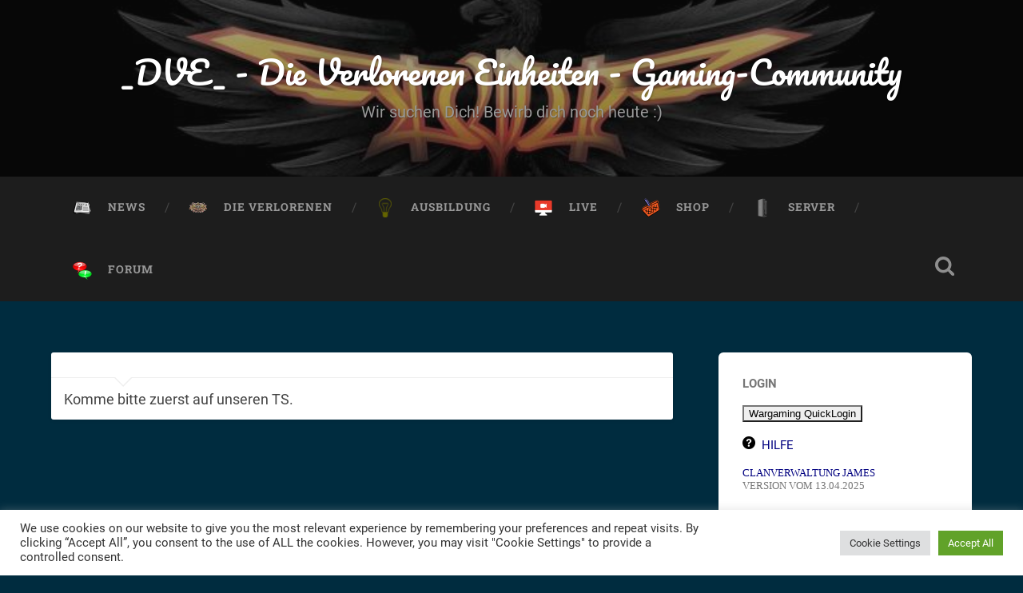

--- FILE ---
content_type: text/html; charset=UTF-8
request_url: https://www.dieverlorenen.net/?f=kontoauszug&sf=bananen
body_size: 13616
content:
<!DOCTYPE html><html lang="de"><head><meta charset="UTF-8"><meta name="viewport" content="width=device-width, initial-scale=1.0, maximum-scale=1.0, user-scalable=no" ><link media="all" href="https://www.dieverlorenen.net/wp-content/cache/autoptimize/css/autoptimize_f6cfac9fe9ec261d34894516bd3cf44f.css" rel="stylesheet"><title>_DVE_ &#8211; Die Verlorenen Einheiten &#8211; Gaming-Community &#8211; Wir suchen Dich! Bewirb dich noch heute :)</title><meta name='robots' content='max-image-preview:large' /><link rel="alternate" type="application/rss+xml" title="_DVE_ - Die Verlorenen Einheiten - Gaming-Community &raquo; Feed" href="https://www.dieverlorenen.net/feed/" /><link rel="alternate" type="application/rss+xml" title="_DVE_ - Die Verlorenen Einheiten - Gaming-Community &raquo; Kommentar-Feed" href="https://www.dieverlorenen.net/comments/feed/" /><style id='bp-login-form-style-inline-css' type='text/css'>.widget_bp_core_login_widget .bp-login-widget-user-avatar{float:left}.widget_bp_core_login_widget .bp-login-widget-user-links{margin-left:70px}#bp-login-widget-form label{display:block;font-weight:600;margin:15px 0 5px;width:auto}#bp-login-widget-form input[type=password],#bp-login-widget-form input[type=text]{background-color:#fafafa;border:1px solid #d6d6d6;border-radius:0;font:inherit;font-size:100%;padding:.5em;width:100%}#bp-login-widget-form .bp-login-widget-register-link,#bp-login-widget-form .login-submit{display:inline;width:-moz-fit-content;width:fit-content}#bp-login-widget-form .bp-login-widget-register-link{margin-left:1em}#bp-login-widget-form .bp-login-widget-register-link a{filter:invert(1)}#bp-login-widget-form .bp-login-widget-pwd-link{font-size:80%}</style><style id='bp-member-style-inline-css' type='text/css'>[data-type="bp/member"] input.components-placeholder__input{border:1px solid #757575;border-radius:2px;flex:1 1 auto;padding:6px 8px}.bp-block-member{position:relative}.bp-block-member .member-content{display:flex}.bp-block-member .user-nicename{display:block}.bp-block-member .user-nicename a{border:none;color:currentColor;text-decoration:none}.bp-block-member .bp-profile-button{width:100%}.bp-block-member .bp-profile-button a.button{bottom:10px;display:inline-block;margin:18px 0 0;position:absolute;right:0}.bp-block-member.has-cover .item-header-avatar,.bp-block-member.has-cover .member-content,.bp-block-member.has-cover .member-description{z-index:2}.bp-block-member.has-cover .member-content,.bp-block-member.has-cover .member-description{padding-top:75px}.bp-block-member.has-cover .bp-member-cover-image{background-color:#c5c5c5;background-position:top;background-repeat:no-repeat;background-size:cover;border:0;display:block;height:150px;left:0;margin:0;padding:0;position:absolute;top:0;width:100%;z-index:1}.bp-block-member img.avatar{height:auto;width:auto}.bp-block-member.avatar-none .item-header-avatar{display:none}.bp-block-member.avatar-none.has-cover{min-height:200px}.bp-block-member.avatar-full{min-height:150px}.bp-block-member.avatar-full .item-header-avatar{width:180px}.bp-block-member.avatar-thumb .member-content{align-items:center;min-height:50px}.bp-block-member.avatar-thumb .item-header-avatar{width:70px}.bp-block-member.avatar-full.has-cover{min-height:300px}.bp-block-member.avatar-full.has-cover .item-header-avatar{width:200px}.bp-block-member.avatar-full.has-cover img.avatar{background:hsla(0,0%,100%,.8);border:2px solid #fff;margin-left:20px}.bp-block-member.avatar-thumb.has-cover .item-header-avatar{padding-top:75px}.entry .entry-content .bp-block-member .user-nicename a{border:none;color:currentColor;text-decoration:none}</style><style id='bp-members-style-inline-css' type='text/css'>[data-type="bp/members"] .components-placeholder.is-appender{min-height:0}[data-type="bp/members"] .components-placeholder.is-appender .components-placeholder__label:empty{display:none}[data-type="bp/members"] .components-placeholder input.components-placeholder__input{border:1px solid #757575;border-radius:2px;flex:1 1 auto;padding:6px 8px}[data-type="bp/members"].avatar-none .member-description{width:calc(100% - 44px)}[data-type="bp/members"].avatar-full .member-description{width:calc(100% - 224px)}[data-type="bp/members"].avatar-thumb .member-description{width:calc(100% - 114px)}[data-type="bp/members"] .member-content{position:relative}[data-type="bp/members"] .member-content .is-right{position:absolute;right:2px;top:2px}[data-type="bp/members"] .columns-2 .member-content .member-description,[data-type="bp/members"] .columns-3 .member-content .member-description,[data-type="bp/members"] .columns-4 .member-content .member-description{padding-left:44px;width:calc(100% - 44px)}[data-type="bp/members"] .columns-3 .is-right{right:-10px}[data-type="bp/members"] .columns-4 .is-right{right:-50px}.bp-block-members.is-grid{display:flex;flex-wrap:wrap;padding:0}.bp-block-members.is-grid .member-content{margin:0 1.25em 1.25em 0;width:100%}@media(min-width:600px){.bp-block-members.columns-2 .member-content{width:calc(50% - .625em)}.bp-block-members.columns-2 .member-content:nth-child(2n){margin-right:0}.bp-block-members.columns-3 .member-content{width:calc(33.33333% - .83333em)}.bp-block-members.columns-3 .member-content:nth-child(3n){margin-right:0}.bp-block-members.columns-4 .member-content{width:calc(25% - .9375em)}.bp-block-members.columns-4 .member-content:nth-child(4n){margin-right:0}}.bp-block-members .member-content{display:flex;flex-direction:column;padding-bottom:1em;text-align:center}.bp-block-members .member-content .item-header-avatar,.bp-block-members .member-content .member-description{width:100%}.bp-block-members .member-content .item-header-avatar{margin:0 auto}.bp-block-members .member-content .item-header-avatar img.avatar{display:inline-block}@media(min-width:600px){.bp-block-members .member-content{flex-direction:row;text-align:left}.bp-block-members .member-content .item-header-avatar,.bp-block-members .member-content .member-description{width:auto}.bp-block-members .member-content .item-header-avatar{margin:0}}.bp-block-members .member-content .user-nicename{display:block}.bp-block-members .member-content .user-nicename a{border:none;color:currentColor;text-decoration:none}.bp-block-members .member-content time{color:#767676;display:block;font-size:80%}.bp-block-members.avatar-none .item-header-avatar{display:none}.bp-block-members.avatar-full{min-height:190px}.bp-block-members.avatar-full .item-header-avatar{width:180px}.bp-block-members.avatar-thumb .member-content{min-height:80px}.bp-block-members.avatar-thumb .item-header-avatar{width:70px}.bp-block-members.columns-2 .member-content,.bp-block-members.columns-3 .member-content,.bp-block-members.columns-4 .member-content{display:block;text-align:center}.bp-block-members.columns-2 .member-content .item-header-avatar,.bp-block-members.columns-3 .member-content .item-header-avatar,.bp-block-members.columns-4 .member-content .item-header-avatar{margin:0 auto}.bp-block-members img.avatar{height:auto;max-width:-moz-fit-content;max-width:fit-content;width:auto}.bp-block-members .member-content.has-activity{align-items:center}.bp-block-members .member-content.has-activity .item-header-avatar{padding-right:1em}.bp-block-members .member-content.has-activity .wp-block-quote{margin-bottom:0;text-align:left}.bp-block-members .member-content.has-activity .wp-block-quote cite a,.entry .entry-content .bp-block-members .user-nicename a{border:none;color:currentColor;text-decoration:none}</style><style id='bp-dynamic-members-style-inline-css' type='text/css'>.bp-dynamic-block-container .item-options{font-size:.5em;margin:0 0 1em;padding:1em 0}.bp-dynamic-block-container .item-options a.selected{font-weight:600}.bp-dynamic-block-container ul.item-list{list-style:none;margin:1em 0;padding-left:0}.bp-dynamic-block-container ul.item-list li{margin-bottom:1em}.bp-dynamic-block-container ul.item-list li:after,.bp-dynamic-block-container ul.item-list li:before{content:" ";display:table}.bp-dynamic-block-container ul.item-list li:after{clear:both}.bp-dynamic-block-container ul.item-list li .item-avatar{float:left;width:60px}.bp-dynamic-block-container ul.item-list li .item{margin-left:70px}</style><style id='bp-online-members-style-inline-css' type='text/css'>.widget_bp_core_whos_online_widget .avatar-block,[data-type="bp/online-members"] .avatar-block{display:flex;flex-flow:row wrap}.widget_bp_core_whos_online_widget .avatar-block img,[data-type="bp/online-members"] .avatar-block img{margin:.5em}</style><style id='bp-active-members-style-inline-css' type='text/css'>.widget_bp_core_recently_active_widget .avatar-block,[data-type="bp/active-members"] .avatar-block{display:flex;flex-flow:row wrap}.widget_bp_core_recently_active_widget .avatar-block img,[data-type="bp/active-members"] .avatar-block img{margin:.5em}</style><style id='bp-group-style-inline-css' type='text/css'>[data-type="bp/group"] input.components-placeholder__input{border:1px solid #757575;border-radius:2px;flex:1 1 auto;padding:6px 8px}.bp-block-group{position:relative}.bp-block-group .group-content{display:flex}.bp-block-group .group-description{width:100%}.bp-block-group .group-description-content{margin-bottom:18px;width:100%}.bp-block-group .bp-profile-button{overflow:hidden;width:100%}.bp-block-group .bp-profile-button a.button{margin:18px 0 0}.bp-block-group.has-cover .group-content,.bp-block-group.has-cover .group-description,.bp-block-group.has-cover .item-header-avatar{z-index:2}.bp-block-group.has-cover .group-content,.bp-block-group.has-cover .group-description{padding-top:75px}.bp-block-group.has-cover .bp-group-cover-image{background-color:#c5c5c5;background-position:top;background-repeat:no-repeat;background-size:cover;border:0;display:block;height:150px;left:0;margin:0;padding:0;position:absolute;top:0;width:100%;z-index:1}.bp-block-group img.avatar{height:auto;width:auto}.bp-block-group.avatar-none .item-header-avatar{display:none}.bp-block-group.avatar-full{min-height:150px}.bp-block-group.avatar-full .item-header-avatar{width:180px}.bp-block-group.avatar-full .group-description{padding-left:35px}.bp-block-group.avatar-thumb .item-header-avatar{width:70px}.bp-block-group.avatar-thumb .item-header-avatar img.avatar{margin-top:15px}.bp-block-group.avatar-none.has-cover{min-height:200px}.bp-block-group.avatar-none.has-cover .item-header-avatar{padding-top:75px}.bp-block-group.avatar-full.has-cover{min-height:300px}.bp-block-group.avatar-full.has-cover .item-header-avatar{width:200px}.bp-block-group.avatar-full.has-cover img.avatar{background:hsla(0,0%,100%,.8);border:2px solid #fff;margin-left:20px}.bp-block-group.avatar-thumb:not(.has-description) .group-content{align-items:center;min-height:50px}.bp-block-group.avatar-thumb.has-cover .item-header-avatar{padding-top:75px}.bp-block-group.has-description .bp-profile-button a.button{display:block;float:right}</style><style id='bp-groups-style-inline-css' type='text/css'>[data-type="bp/groups"] .components-placeholder.is-appender{min-height:0}[data-type="bp/groups"] .components-placeholder.is-appender .components-placeholder__label:empty{display:none}[data-type="bp/groups"] .components-placeholder input.components-placeholder__input{border:1px solid #757575;border-radius:2px;flex:1 1 auto;padding:6px 8px}[data-type="bp/groups"].avatar-none .group-description{width:calc(100% - 44px)}[data-type="bp/groups"].avatar-full .group-description{width:calc(100% - 224px)}[data-type="bp/groups"].avatar-thumb .group-description{width:calc(100% - 114px)}[data-type="bp/groups"] .group-content{position:relative}[data-type="bp/groups"] .group-content .is-right{position:absolute;right:2px;top:2px}[data-type="bp/groups"] .columns-2 .group-content .group-description,[data-type="bp/groups"] .columns-3 .group-content .group-description,[data-type="bp/groups"] .columns-4 .group-content .group-description{padding-left:44px;width:calc(100% - 44px)}[data-type="bp/groups"] .columns-3 .is-right{right:-10px}[data-type="bp/groups"] .columns-4 .is-right{right:-50px}.bp-block-groups.is-grid{display:flex;flex-wrap:wrap;padding:0}.bp-block-groups.is-grid .group-content{margin:0 1.25em 1.25em 0;width:100%}@media(min-width:600px){.bp-block-groups.columns-2 .group-content{width:calc(50% - .625em)}.bp-block-groups.columns-2 .group-content:nth-child(2n){margin-right:0}.bp-block-groups.columns-3 .group-content{width:calc(33.33333% - .83333em)}.bp-block-groups.columns-3 .group-content:nth-child(3n){margin-right:0}.bp-block-groups.columns-4 .group-content{width:calc(25% - .9375em)}.bp-block-groups.columns-4 .group-content:nth-child(4n){margin-right:0}}.bp-block-groups .group-content{display:flex;flex-direction:column;padding-bottom:1em;text-align:center}.bp-block-groups .group-content .group-description,.bp-block-groups .group-content .item-header-avatar{width:100%}.bp-block-groups .group-content .item-header-avatar{margin:0 auto}.bp-block-groups .group-content .item-header-avatar img.avatar{display:inline-block}@media(min-width:600px){.bp-block-groups .group-content{flex-direction:row;text-align:left}.bp-block-groups .group-content .group-description,.bp-block-groups .group-content .item-header-avatar{width:auto}.bp-block-groups .group-content .item-header-avatar{margin:0}}.bp-block-groups .group-content time{color:#767676;display:block;font-size:80%}.bp-block-groups.avatar-none .item-header-avatar{display:none}.bp-block-groups.avatar-full{min-height:190px}.bp-block-groups.avatar-full .item-header-avatar{width:180px}.bp-block-groups.avatar-thumb .group-content{min-height:80px}.bp-block-groups.avatar-thumb .item-header-avatar{width:70px}.bp-block-groups.columns-2 .group-content,.bp-block-groups.columns-3 .group-content,.bp-block-groups.columns-4 .group-content{display:block;text-align:center}.bp-block-groups.columns-2 .group-content .item-header-avatar,.bp-block-groups.columns-3 .group-content .item-header-avatar,.bp-block-groups.columns-4 .group-content .item-header-avatar{margin:0 auto}.bp-block-groups img.avatar{height:auto;max-width:-moz-fit-content;max-width:fit-content;width:auto}.bp-block-groups .member-content.has-description{align-items:center}.bp-block-groups .member-content.has-description .item-header-avatar{padding-right:1em}.bp-block-groups .member-content.has-description .group-description-content{margin-bottom:0;text-align:left}</style><style id='bp-dynamic-groups-style-inline-css' type='text/css'>.bp-dynamic-block-container .item-options{font-size:.5em;margin:0 0 1em;padding:1em 0}.bp-dynamic-block-container .item-options a.selected{font-weight:600}.bp-dynamic-block-container ul.item-list{list-style:none;margin:1em 0;padding-left:0}.bp-dynamic-block-container ul.item-list li{margin-bottom:1em}.bp-dynamic-block-container ul.item-list li:after,.bp-dynamic-block-container ul.item-list li:before{content:" ";display:table}.bp-dynamic-block-container ul.item-list li:after{clear:both}.bp-dynamic-block-container ul.item-list li .item-avatar{float:left;width:60px}.bp-dynamic-block-container ul.item-list li .item{margin-left:70px}</style><style id='classic-theme-styles-inline-css' type='text/css'>/*! This file is auto-generated */
.wp-block-button__link{color:#fff;background-color:#32373c;border-radius:9999px;box-shadow:none;text-decoration:none;padding:calc(.667em + 2px) calc(1.333em + 2px);font-size:1.125em}.wp-block-file__button{background:#32373c;color:#fff;text-decoration:none}</style><style id='global-styles-inline-css' type='text/css'>body{--wp--preset--color--black: #000000;--wp--preset--color--cyan-bluish-gray: #abb8c3;--wp--preset--color--white: #ffffff;--wp--preset--color--pale-pink: #f78da7;--wp--preset--color--vivid-red: #cf2e2e;--wp--preset--color--luminous-vivid-orange: #ff6900;--wp--preset--color--luminous-vivid-amber: #fcb900;--wp--preset--color--light-green-cyan: #7bdcb5;--wp--preset--color--vivid-green-cyan: #00d084;--wp--preset--color--pale-cyan-blue: #8ed1fc;--wp--preset--color--vivid-cyan-blue: #0693e3;--wp--preset--color--vivid-purple: #9b51e0;--wp--preset--gradient--vivid-cyan-blue-to-vivid-purple: linear-gradient(135deg,rgba(6,147,227,1) 0%,rgb(155,81,224) 100%);--wp--preset--gradient--light-green-cyan-to-vivid-green-cyan: linear-gradient(135deg,rgb(122,220,180) 0%,rgb(0,208,130) 100%);--wp--preset--gradient--luminous-vivid-amber-to-luminous-vivid-orange: linear-gradient(135deg,rgba(252,185,0,1) 0%,rgba(255,105,0,1) 100%);--wp--preset--gradient--luminous-vivid-orange-to-vivid-red: linear-gradient(135deg,rgba(255,105,0,1) 0%,rgb(207,46,46) 100%);--wp--preset--gradient--very-light-gray-to-cyan-bluish-gray: linear-gradient(135deg,rgb(238,238,238) 0%,rgb(169,184,195) 100%);--wp--preset--gradient--cool-to-warm-spectrum: linear-gradient(135deg,rgb(74,234,220) 0%,rgb(151,120,209) 20%,rgb(207,42,186) 40%,rgb(238,44,130) 60%,rgb(251,105,98) 80%,rgb(254,248,76) 100%);--wp--preset--gradient--blush-light-purple: linear-gradient(135deg,rgb(255,206,236) 0%,rgb(152,150,240) 100%);--wp--preset--gradient--blush-bordeaux: linear-gradient(135deg,rgb(254,205,165) 0%,rgb(254,45,45) 50%,rgb(107,0,62) 100%);--wp--preset--gradient--luminous-dusk: linear-gradient(135deg,rgb(255,203,112) 0%,rgb(199,81,192) 50%,rgb(65,88,208) 100%);--wp--preset--gradient--pale-ocean: linear-gradient(135deg,rgb(255,245,203) 0%,rgb(182,227,212) 50%,rgb(51,167,181) 100%);--wp--preset--gradient--electric-grass: linear-gradient(135deg,rgb(202,248,128) 0%,rgb(113,206,126) 100%);--wp--preset--gradient--midnight: linear-gradient(135deg,rgb(2,3,129) 0%,rgb(40,116,252) 100%);--wp--preset--font-size--small: 13px;--wp--preset--font-size--medium: 20px;--wp--preset--font-size--large: 36px;--wp--preset--font-size--x-large: 42px;--wp--preset--spacing--20: 0.44rem;--wp--preset--spacing--30: 0.67rem;--wp--preset--spacing--40: 1rem;--wp--preset--spacing--50: 1.5rem;--wp--preset--spacing--60: 2.25rem;--wp--preset--spacing--70: 3.38rem;--wp--preset--spacing--80: 5.06rem;--wp--preset--shadow--natural: 6px 6px 9px rgba(0, 0, 0, 0.2);--wp--preset--shadow--deep: 12px 12px 50px rgba(0, 0, 0, 0.4);--wp--preset--shadow--sharp: 6px 6px 0px rgba(0, 0, 0, 0.2);--wp--preset--shadow--outlined: 6px 6px 0px -3px rgba(255, 255, 255, 1), 6px 6px rgba(0, 0, 0, 1);--wp--preset--shadow--crisp: 6px 6px 0px rgba(0, 0, 0, 1);}:where(.is-layout-flex){gap: 0.5em;}:where(.is-layout-grid){gap: 0.5em;}body .is-layout-flow > .alignleft{float: left;margin-inline-start: 0;margin-inline-end: 2em;}body .is-layout-flow > .alignright{float: right;margin-inline-start: 2em;margin-inline-end: 0;}body .is-layout-flow > .aligncenter{margin-left: auto !important;margin-right: auto !important;}body .is-layout-constrained > .alignleft{float: left;margin-inline-start: 0;margin-inline-end: 2em;}body .is-layout-constrained > .alignright{float: right;margin-inline-start: 2em;margin-inline-end: 0;}body .is-layout-constrained > .aligncenter{margin-left: auto !important;margin-right: auto !important;}body .is-layout-constrained > :where(:not(.alignleft):not(.alignright):not(.alignfull)){max-width: var(--wp--style--global--content-size);margin-left: auto !important;margin-right: auto !important;}body .is-layout-constrained > .alignwide{max-width: var(--wp--style--global--wide-size);}body .is-layout-flex{display: flex;}body .is-layout-flex{flex-wrap: wrap;align-items: center;}body .is-layout-flex > *{margin: 0;}body .is-layout-grid{display: grid;}body .is-layout-grid > *{margin: 0;}:where(.wp-block-columns.is-layout-flex){gap: 2em;}:where(.wp-block-columns.is-layout-grid){gap: 2em;}:where(.wp-block-post-template.is-layout-flex){gap: 1.25em;}:where(.wp-block-post-template.is-layout-grid){gap: 1.25em;}.has-black-color{color: var(--wp--preset--color--black) !important;}.has-cyan-bluish-gray-color{color: var(--wp--preset--color--cyan-bluish-gray) !important;}.has-white-color{color: var(--wp--preset--color--white) !important;}.has-pale-pink-color{color: var(--wp--preset--color--pale-pink) !important;}.has-vivid-red-color{color: var(--wp--preset--color--vivid-red) !important;}.has-luminous-vivid-orange-color{color: var(--wp--preset--color--luminous-vivid-orange) !important;}.has-luminous-vivid-amber-color{color: var(--wp--preset--color--luminous-vivid-amber) !important;}.has-light-green-cyan-color{color: var(--wp--preset--color--light-green-cyan) !important;}.has-vivid-green-cyan-color{color: var(--wp--preset--color--vivid-green-cyan) !important;}.has-pale-cyan-blue-color{color: var(--wp--preset--color--pale-cyan-blue) !important;}.has-vivid-cyan-blue-color{color: var(--wp--preset--color--vivid-cyan-blue) !important;}.has-vivid-purple-color{color: var(--wp--preset--color--vivid-purple) !important;}.has-black-background-color{background-color: var(--wp--preset--color--black) !important;}.has-cyan-bluish-gray-background-color{background-color: var(--wp--preset--color--cyan-bluish-gray) !important;}.has-white-background-color{background-color: var(--wp--preset--color--white) !important;}.has-pale-pink-background-color{background-color: var(--wp--preset--color--pale-pink) !important;}.has-vivid-red-background-color{background-color: var(--wp--preset--color--vivid-red) !important;}.has-luminous-vivid-orange-background-color{background-color: var(--wp--preset--color--luminous-vivid-orange) !important;}.has-luminous-vivid-amber-background-color{background-color: var(--wp--preset--color--luminous-vivid-amber) !important;}.has-light-green-cyan-background-color{background-color: var(--wp--preset--color--light-green-cyan) !important;}.has-vivid-green-cyan-background-color{background-color: var(--wp--preset--color--vivid-green-cyan) !important;}.has-pale-cyan-blue-background-color{background-color: var(--wp--preset--color--pale-cyan-blue) !important;}.has-vivid-cyan-blue-background-color{background-color: var(--wp--preset--color--vivid-cyan-blue) !important;}.has-vivid-purple-background-color{background-color: var(--wp--preset--color--vivid-purple) !important;}.has-black-border-color{border-color: var(--wp--preset--color--black) !important;}.has-cyan-bluish-gray-border-color{border-color: var(--wp--preset--color--cyan-bluish-gray) !important;}.has-white-border-color{border-color: var(--wp--preset--color--white) !important;}.has-pale-pink-border-color{border-color: var(--wp--preset--color--pale-pink) !important;}.has-vivid-red-border-color{border-color: var(--wp--preset--color--vivid-red) !important;}.has-luminous-vivid-orange-border-color{border-color: var(--wp--preset--color--luminous-vivid-orange) !important;}.has-luminous-vivid-amber-border-color{border-color: var(--wp--preset--color--luminous-vivid-amber) !important;}.has-light-green-cyan-border-color{border-color: var(--wp--preset--color--light-green-cyan) !important;}.has-vivid-green-cyan-border-color{border-color: var(--wp--preset--color--vivid-green-cyan) !important;}.has-pale-cyan-blue-border-color{border-color: var(--wp--preset--color--pale-cyan-blue) !important;}.has-vivid-cyan-blue-border-color{border-color: var(--wp--preset--color--vivid-cyan-blue) !important;}.has-vivid-purple-border-color{border-color: var(--wp--preset--color--vivid-purple) !important;}.has-vivid-cyan-blue-to-vivid-purple-gradient-background{background: var(--wp--preset--gradient--vivid-cyan-blue-to-vivid-purple) !important;}.has-light-green-cyan-to-vivid-green-cyan-gradient-background{background: var(--wp--preset--gradient--light-green-cyan-to-vivid-green-cyan) !important;}.has-luminous-vivid-amber-to-luminous-vivid-orange-gradient-background{background: var(--wp--preset--gradient--luminous-vivid-amber-to-luminous-vivid-orange) !important;}.has-luminous-vivid-orange-to-vivid-red-gradient-background{background: var(--wp--preset--gradient--luminous-vivid-orange-to-vivid-red) !important;}.has-very-light-gray-to-cyan-bluish-gray-gradient-background{background: var(--wp--preset--gradient--very-light-gray-to-cyan-bluish-gray) !important;}.has-cool-to-warm-spectrum-gradient-background{background: var(--wp--preset--gradient--cool-to-warm-spectrum) !important;}.has-blush-light-purple-gradient-background{background: var(--wp--preset--gradient--blush-light-purple) !important;}.has-blush-bordeaux-gradient-background{background: var(--wp--preset--gradient--blush-bordeaux) !important;}.has-luminous-dusk-gradient-background{background: var(--wp--preset--gradient--luminous-dusk) !important;}.has-pale-ocean-gradient-background{background: var(--wp--preset--gradient--pale-ocean) !important;}.has-electric-grass-gradient-background{background: var(--wp--preset--gradient--electric-grass) !important;}.has-midnight-gradient-background{background: var(--wp--preset--gradient--midnight) !important;}.has-small-font-size{font-size: var(--wp--preset--font-size--small) !important;}.has-medium-font-size{font-size: var(--wp--preset--font-size--medium) !important;}.has-large-font-size{font-size: var(--wp--preset--font-size--large) !important;}.has-x-large-font-size{font-size: var(--wp--preset--font-size--x-large) !important;}
.wp-block-navigation a:where(:not(.wp-element-button)){color: inherit;}
:where(.wp-block-post-template.is-layout-flex){gap: 1.25em;}:where(.wp-block-post-template.is-layout-grid){gap: 1.25em;}
:where(.wp-block-columns.is-layout-flex){gap: 2em;}:where(.wp-block-columns.is-layout-grid){gap: 2em;}
.wp-block-pullquote{font-size: 1.5em;line-height: 1.6;}</style><link rel='stylesheet' id='dashicons-css' href='https://www.dieverlorenen.net/wp-includes/css/dashicons.min.css?ver=6.4.7' type='text/css' media='all' /><style id='wp-polls-inline-css' type='text/css'>.wp-polls .pollbar {
	margin: 1px;
	font-size: 6px;
	line-height: 8px;
	height: 8px;
	background-image: url('https://www.dieverlorenen.net/wp-content/plugins/wp-polls/images/default/pollbg.gif');
	border: 1px solid #c8c8c8;
}</style> <script type="text/javascript" src="https://www.dieverlorenen.net/wp-includes/js/jquery/jquery.min.js?ver=3.7.1" id="jquery-core-js"></script> <script type="text/javascript" src="https://www.dieverlorenen.net/wp-includes/js/jquery/jquery-migrate.min.js?ver=3.4.1" id="jquery-migrate-js"></script> <script type="text/javascript" src="https://www.dieverlorenen.net/wp-content/plugins/link-library/colorbox/jquery.colorbox-min.js?ver=1.3.9" id="colorbox-js"></script> <script type="text/javascript" id="cookie-law-info-js-extra">/* <![CDATA[ */
var Cli_Data = {"nn_cookie_ids":[],"cookielist":[],"non_necessary_cookies":[],"ccpaEnabled":"","ccpaRegionBased":"","ccpaBarEnabled":"","strictlyEnabled":["necessary","obligatoire"],"ccpaType":"gdpr","js_blocking":"1","custom_integration":"","triggerDomRefresh":"","secure_cookies":""};
var cli_cookiebar_settings = {"animate_speed_hide":"500","animate_speed_show":"500","background":"#FFF","border":"#b1a6a6c2","border_on":"","button_1_button_colour":"#61a229","button_1_button_hover":"#4e8221","button_1_link_colour":"#fff","button_1_as_button":"1","button_1_new_win":"","button_2_button_colour":"#333","button_2_button_hover":"#292929","button_2_link_colour":"#444","button_2_as_button":"","button_2_hidebar":"","button_3_button_colour":"#dedfe0","button_3_button_hover":"#b2b2b3","button_3_link_colour":"#333333","button_3_as_button":"1","button_3_new_win":"","button_4_button_colour":"#dedfe0","button_4_button_hover":"#b2b2b3","button_4_link_colour":"#333333","button_4_as_button":"1","button_7_button_colour":"#61a229","button_7_button_hover":"#4e8221","button_7_link_colour":"#fff","button_7_as_button":"1","button_7_new_win":"","font_family":"inherit","header_fix":"","notify_animate_hide":"1","notify_animate_show":"","notify_div_id":"#cookie-law-info-bar","notify_position_horizontal":"right","notify_position_vertical":"bottom","scroll_close":"","scroll_close_reload":"","accept_close_reload":"","reject_close_reload":"","showagain_tab":"","showagain_background":"#fff","showagain_border":"#000","showagain_div_id":"#cookie-law-info-again","showagain_x_position":"100px","text":"#333333","show_once_yn":"","show_once":"10000","logging_on":"","as_popup":"","popup_overlay":"1","bar_heading_text":"","cookie_bar_as":"banner","popup_showagain_position":"bottom-right","widget_position":"left"};
var log_object = {"ajax_url":"https:\/\/www.dieverlorenen.net\/wp-admin\/admin-ajax.php"};
/* ]]> */</script> <script type="text/javascript" src="https://www.dieverlorenen.net/wp-content/cache/autoptimize/js/autoptimize_single_dffa195b546cf1dfd52f2206955eb892.js?ver=3.2.0" id="cookie-law-info-js"></script> <script type="text/javascript" id="thumbs_rating_scripts-js-extra">/* <![CDATA[ */
var thumbs_rating_ajax = {"ajax_url":"https:\/\/www.dieverlorenen.net\/wp-admin\/admin-ajax.php","nonce":"9b681e1724"};
/* ]]> */</script> <script type="text/javascript" src="https://www.dieverlorenen.net/wp-content/cache/autoptimize/js/autoptimize_single_e0015c37a27e9c45e0e899cac29bcb3e.js?ver=4.0.1" id="thumbs_rating_scripts-js"></script> <link rel="https://api.w.org/" href="https://www.dieverlorenen.net/wp-json/" /><link rel="alternate" type="application/json" href="https://www.dieverlorenen.net/wp-json/wp/v2/pages/181" /><link rel="EditURI" type="application/rsd+xml" title="RSD" href="https://www.dieverlorenen.net/xmlrpc.php?rsd" /><link rel="canonical" href="https://www.dieverlorenen.net/" /><link rel='shortlink' href='https://www.dieverlorenen.net/' /><link rel="alternate" type="application/json+oembed" href="https://www.dieverlorenen.net/wp-json/oembed/1.0/embed?url=https%3A%2F%2Fwww.dieverlorenen.net%2F" /><link rel="alternate" type="text/xml+oembed" href="https://www.dieverlorenen.net/wp-json/oembed/1.0/embed?url=https%3A%2F%2Fwww.dieverlorenen.net%2F&#038;format=xml" /> <script type="text/javascript">var ajaxurl = 'https://www.dieverlorenen.net/wp-admin/admin-ajax.php';</script> <style id='LinkLibraryStyle' type='text/css'>.linktable {margin-top: 15px;}

.linktable a {text-decoration:none}

a.featured {
    font-weight: bold;
}

table.linklisttable {
	width:100%; 
	border-width: 0px 0px 0px 0px;
	border-spacing: 5px;
	/* border-style: outset outset outset outset;
	border-color: gray gray gray gray; */
	border-collapse: separate;
}
table.linklisttable th {
	border-width: 1px 1px 1px 1px;
	padding: 3px 3px 3px 3px;
	background-color: #f4f5f3;
	/* border-style: none none none none;
	border-color: gray gray gray gray;
	-moz-border-radius: 3px 3px 3px 3px; */
}
table.linklisttable td {
	border-width: 1px 1px 1px 1px;
	padding: 3px 3px 3px 3px;
	background-color: #dee1d8;
	/* border-style: dotted dotted dotted dotted;
	border-color: gray gray gray gray;
	-moz-border-radius: 3px 3px 3px 3px; */
}

.linklistcatname{
	font-family: arial;
	font-size: 16px;
	font-weight: bold;
	border: 0;
	padding-bottom: 10px;
	padding-top: 10px;
}

.linklistcatnamedesc{
	font-family: arial;
	font-size: 12px;
	font-weight: normal;
	border: 0;
	padding-bottom: 10px;
	padding-top: 10px;
}


.linklistcolumnheader{
	font-weight: bold;	
}

div.rsscontent{color: #333333; font-family: "Helvetica Neue",Arial,Helvetica,sans-serif;font-size: 11px;line-height: 1.25em;
vertical-align: baseline;letter-spacing: normal;word-spacing: normal;font-weight: normal;font-style: normal;font-variant: normal;text-transform: none;
text-decoration: none;text-align: left;text-indent: 0px;max-width:500px;}

#ll_rss_results { border-style:solid;border-width:1px;margin-left:10px;margin-top:10px;padding-top:3px;background-color:#f4f5f3;}
.rsstitle{font-weight:400;font-size:0.8em;color:#33352C;font-family:Georgia,"Times New Roman",Times,serif;}
.rsstitle a{color:#33352C}

#ll_rss_results img {
    max-width: 400px; /* Adjust this value according to your content area size*/
    height: auto;
}

.rsselements {float: right;}

.highlight_word {background-color: #FFFF00}

.previouspage {float:left;margin-top:10px;font-weight:bold}

.nextpage {float: right;margin-top:10px;font-weight:bold}

.resulttitle {padding-top:10px;}

.catdropdown { width: 300px; }

#llsearch {padding-top:10px;}

.lladdlink {
	margin-top: 16px;
}

.lladdlink #lladdlinktitle {
	font-weight: bold;
}

.lladdlink table {
	margin-top: 5px;
	margin-bottom: 8px;
	border: 0;
	border-spacing: 0;
	border-collapse: collapse;
}

.lladdlink table td {
	border: 0;
	height: 30px;
}

.lladdlink table th {
	border: 0;
	text-align: left;
	font-weight: normal;
	width: 400px;
}

.lladdlink input[type="text"] {
	width: 300px;
}

.lladdlink select {
	width: 300px;
}

.llmessage {
	margin: 8px;
	border: 1px solid #ddd;
	background-color: #ff0;
}

.pageselector {
	margin-top: 20px;
	text-align: center;
}

.selectedpage {
	margin: 0px 4px 0px 4px;
	border: 1px solid #000;
	padding: 7px;
	background-color: #f4f5f3;
}

.unselectedpage {
	margin: 0px 4px 0px 4px;
	border: 1px solid #000;
	padding: 7px;
	background-color: #dee1d8;
}

.previousnextactive {
	margin: 0px 4px 0px 4px;
	border: 1px solid #000;
	padding: 7px;
	background-color: #dee1d8;
}

.previousnextinactive {
	margin: 0px 4px 0px 4px;
	border: 1px solid #000;
	padding: 7px;
	background-color: #dddddd;
	color: #cccccc;
}

.LinksInCat {
    display:none;
}

.allcatalphafilterlinkedletter, .catalphafilterlinkedletter, .catalphafilteremptyletter, .catalphafilterselectedletter, .allcatalphafilterselectedletter {
	width: 16px;
	height: 30px;
	float:left;
	margin-right: 6px;
	text-align: center;
}

.allcatalphafilterlinkedletter, .allcatalphafilterselectedletter {
	width: 40px;
}

.catalphafilterlinkedletter {
	background-color: #aaa;
	color: #444;
}

.catalphafilteremptyletter {
	background-color: #ddd;
	color: #fff;
}

.catalphafilterselectedletter {
	background-color: #558C89;
	color: #fff;
}

.catalphafilter {
	padding-bottom: 30px;
}</style><style type="text/css">.recentcomments a{display:inline !important;padding:0 !important;margin:0 !important;}</style><style type="text/css" id="custom-background-css">body.custom-background { background-color: #002c3f; }</style><link rel="icon" href="https://www.dieverlorenen.net/wp-content/uploads/2017/08/cropped-shot_049-32x32.jpg" sizes="32x32" /><link rel="icon" href="https://www.dieverlorenen.net/wp-content/uploads/2017/08/cropped-shot_049-192x192.jpg" sizes="192x192" /><link rel="apple-touch-icon" href="https://www.dieverlorenen.net/wp-content/uploads/2017/08/cropped-shot_049-180x180.jpg" /><meta name="msapplication-TileImage" content="https://www.dieverlorenen.net/wp-content/uploads/2017/08/cropped-shot_049-270x270.jpg" /><style type="text/css" id="wp-custom-css">body a 
{
	color: #000080;
	text-decoration: none;
}

body a:hover {
	color: #000080;
	text-decoration: underline;
}

.linklistcatname {
	padding-top: 30px;
	margin-top: 20px;
}

.rueckmich {
	font-family: \"Lucida Console\";
	font-size: 18px;
	font-weight: bold;
	color: #FF0000;
	padding-left: 25px;
	padding-top: 50px;
	width: 200px;
	height: 115px; 
}

.header .logo img {
    width: 1440px;
    height: 221px;
}

.single .post-content {
    padding: 2%;
}

.post-header {
    position: relative;
    padding: 2% 2%;
    border-bottom: 1px solid #eee;
}

.post-content li {
    margin-top: .5em;
    line-height: 130%;
}

#kbe_container {
	color: #002C3F;
	background-color: #EFEFEF;
	margin: 10px;
	padding: 30px;
}

.post-content th, .post-content td  {
	line-height: 130%;
	font-family: Tahoma;
}</style><style id="wpforms-css-vars-root">:root {
					--wpforms-field-border-radius: 3px;
--wpforms-field-background-color: #ffffff;
--wpforms-field-border-color: rgba( 0, 0, 0, 0.25 );
--wpforms-field-text-color: rgba( 0, 0, 0, 0.7 );
--wpforms-label-color: rgba( 0, 0, 0, 0.85 );
--wpforms-label-sublabel-color: rgba( 0, 0, 0, 0.55 );
--wpforms-label-error-color: #d63637;
--wpforms-button-border-radius: 3px;
--wpforms-button-background-color: #066aab;
--wpforms-button-text-color: #ffffff;
--wpforms-page-break-color: #066aab;
--wpforms-field-size-input-height: 43px;
--wpforms-field-size-input-spacing: 15px;
--wpforms-field-size-font-size: 16px;
--wpforms-field-size-line-height: 19px;
--wpforms-field-size-padding-h: 14px;
--wpforms-field-size-checkbox-size: 16px;
--wpforms-field-size-sublabel-spacing: 5px;
--wpforms-field-size-icon-size: 1;
--wpforms-label-size-font-size: 16px;
--wpforms-label-size-line-height: 19px;
--wpforms-label-size-sublabel-font-size: 14px;
--wpforms-label-size-sublabel-line-height: 17px;
--wpforms-button-size-font-size: 17px;
--wpforms-button-size-height: 41px;
--wpforms-button-size-padding-h: 15px;
--wpforms-button-size-margin-top: 10px;

				}</style></head><body class="home-page bp-legacy home page-template-default page page-id-181 custom-background no-featured-image single single-post"><div class="header section small-padding bg-dark bg-image" style="background-image: url(https://www.dieverlorenen.net/wp-content/uploads/2017/08/cropped-adler.jpg);"><div class="cover"></div><div class="header-search-block bg-graphite hidden"><form method="get" class="searchform" action="https://www.dieverlorenen.net/"> <input type="search" value="" placeholder="Suchformular" name="s" class="s" /> <input type="submit" class="searchsubmit" value="Suchen"></form></div> <!-- /header-search-block --><div class="header-inner section-inner"><h1 class="blog-title"> <a href="https://www.dieverlorenen.net" title="_DVE_ - Die Verlorenen Einheiten - Gaming-Community &mdash; Wir suchen Dich! Bewirb dich noch heute :)" rel="home">_DVE_ - Die Verlorenen Einheiten - Gaming-Community</a></h1><h3 class="blog-description">Wir suchen Dich! Bewirb dich noch heute :)</h3></div> <!-- /header-inner --></div> <!-- /header --><div class="navigation section no-padding bg-dark"><div class="navigation-inner section-inner"><div class="nav-toggle fleft hidden"><div class="bar"></div><div class="bar"></div><div class="bar"></div><div class="clear"></div></div><ul class="main-menu"><li id="menu-item-264" class="menu-item menu-item-type-custom menu-item-object-custom menu-item-264"><a href="/news/" class="menu-image-title-after menu-image-not-hovered"><img width="24" height="24" src="https://www.dieverlorenen.net/wp-content/uploads/2019/02/news24.png" class="menu-image menu-image-title-after" alt="" decoding="async" /><span class="menu-image-title-after menu-image-title">News</span></a></li><li id="menu-item-1934" class="menu-item menu-item-type-custom menu-item-object-custom menu-item-1934"><a href="/" class="menu-image-title-after menu-image-not-hovered"><img width="24" height="24" src="https://www.dieverlorenen.net/wp-content/uploads/2019/02/dve24.png" class="menu-image menu-image-title-after" alt="" decoding="async" /><span class="menu-image-title-after menu-image-title">Die Verlorenen</span></a></li><li id="menu-item-16040" class="menu-item menu-item-type-custom menu-item-object-custom menu-item-16040"><a href="https://www.dieverlorenen.net/ausbildung-in-der-community-dieverlorenen-net/" class="menu-image-title-after menu-image-not-hovered"><img width="24" height="24" src="https://www.dieverlorenen.net/wp-content/uploads/2021/03/1616252983scrshot1-24x24.png" class="menu-image menu-image-title-after" alt="" decoding="async" /><span class="menu-image-title-after menu-image-title">Ausbildung</span></a></li><li id="menu-item-9323" class="menu-item menu-item-type-custom menu-item-object-custom menu-item-9323"><a href="/more/?f=streamer" class="menu-image-title-after menu-image-not-hovered"><img width="24" height="24" src="https://www.dieverlorenen.net/wp-content/uploads/2019/02/live24.png" class="menu-image menu-image-title-after" alt="" decoding="async" /><span class="menu-image-title-after menu-image-title">LiVE</span></a></li><li id="menu-item-6395" class="menu-item menu-item-type-custom menu-item-object-custom menu-item-6395"><a href="/shop/" class="menu-image-title-after menu-image-not-hovered"><img width="24" height="24" src="https://www.dieverlorenen.net/wp-content/uploads/2019/02/shop24.png" class="menu-image menu-image-title-after" alt="" decoding="async" /><span class="menu-image-title-after menu-image-title">Shop</span></a></li><li id="menu-item-15337" class="menu-item menu-item-type-custom menu-item-object-custom menu-item-15337"><a href="https://clanverwaltung.de/server-der-community/" class="menu-image-title-after menu-image-not-hovered"><img width="24" height="24" src="https://www.dieverlorenen.net/wp-content/uploads/2020/11/1604943799scrshot1.png" class="menu-image menu-image-title-after" alt="" decoding="async" /><span class="menu-image-title-after menu-image-title">Server</span></a></li><li id="menu-item-256" class="menu-item menu-item-type-custom menu-item-object-custom menu-item-256"><a href="/forums/" class="menu-image-title-after menu-image-not-hovered"><img width="24" height="24" src="https://www.dieverlorenen.net/wp-content/uploads/2019/02/forum24.png" class="menu-image menu-image-title-after" alt="" decoding="async" /><span class="menu-image-title-after menu-image-title">Forum</span></a></li></ul> <!-- /main-menu --> <a class="search-toggle fright" href="#"></a><div class="clear"></div></div> <!-- /navigation-inner --></div> <!-- /navigation --><div class="mobile-navigation section bg-graphite no-padding hidden"><ul class="mobile-menu"><li class="menu-item menu-item-type-custom menu-item-object-custom menu-item-264"><a href="/news/" class="menu-image-title-after menu-image-not-hovered"><img width="24" height="24" src="https://www.dieverlorenen.net/wp-content/uploads/2019/02/news24.png" class="menu-image menu-image-title-after" alt="" decoding="async" /><span class="menu-image-title-after menu-image-title">News</span></a></li><li class="menu-item menu-item-type-custom menu-item-object-custom menu-item-1934"><a href="/" class="menu-image-title-after menu-image-not-hovered"><img width="24" height="24" src="https://www.dieverlorenen.net/wp-content/uploads/2019/02/dve24.png" class="menu-image menu-image-title-after" alt="" decoding="async" /><span class="menu-image-title-after menu-image-title">Die Verlorenen</span></a></li><li class="menu-item menu-item-type-custom menu-item-object-custom menu-item-16040"><a href="https://www.dieverlorenen.net/ausbildung-in-der-community-dieverlorenen-net/" class="menu-image-title-after menu-image-not-hovered"><img width="24" height="24" src="https://www.dieverlorenen.net/wp-content/uploads/2021/03/1616252983scrshot1-24x24.png" class="menu-image menu-image-title-after" alt="" decoding="async" /><span class="menu-image-title-after menu-image-title">Ausbildung</span></a></li><li class="menu-item menu-item-type-custom menu-item-object-custom menu-item-9323"><a href="/more/?f=streamer" class="menu-image-title-after menu-image-not-hovered"><img width="24" height="24" src="https://www.dieverlorenen.net/wp-content/uploads/2019/02/live24.png" class="menu-image menu-image-title-after" alt="" decoding="async" /><span class="menu-image-title-after menu-image-title">LiVE</span></a></li><li class="menu-item menu-item-type-custom menu-item-object-custom menu-item-6395"><a href="/shop/" class="menu-image-title-after menu-image-not-hovered"><img width="24" height="24" src="https://www.dieverlorenen.net/wp-content/uploads/2019/02/shop24.png" class="menu-image menu-image-title-after" alt="" decoding="async" /><span class="menu-image-title-after menu-image-title">Shop</span></a></li><li class="menu-item menu-item-type-custom menu-item-object-custom menu-item-15337"><a href="https://clanverwaltung.de/server-der-community/" class="menu-image-title-after menu-image-not-hovered"><img width="24" height="24" src="https://www.dieverlorenen.net/wp-content/uploads/2020/11/1604943799scrshot1.png" class="menu-image menu-image-title-after" alt="" decoding="async" /><span class="menu-image-title-after menu-image-title">Server</span></a></li><li class="menu-item menu-item-type-custom menu-item-object-custom menu-item-256"><a href="/forums/" class="menu-image-title-after menu-image-not-hovered"><img width="24" height="24" src="https://www.dieverlorenen.net/wp-content/uploads/2019/02/forum24.png" class="menu-image menu-image-title-after" alt="" decoding="async" /><span class="menu-image-title-after menu-image-title">Forum</span></a></li></ul> <!-- /main-menu --></div> <!-- /mobile-navigation --><div class="wrapper section medium-padding"><div class="section-inner"><div class="content fleft"><div class="post"><div class="post-header"><h1 class="post-title"></h1></div> <!-- /post-header --><div class="post-content"><div style="background-color:#ffffff !important;padding:0px;">Komme bitte zuerst auf unseren TS.</div><div class="clear"></div></div> <!-- /post-content --></div> <!-- /post --><div class="clear"></div></div> <!-- /content --><div class="sidebar fright" role="complementary"><div class="widget_text widget widget_custom_html"><div class="widget_text widget-content"><div class="textwidget custom-html-widget"><div style="background-color:#ffffff !important;padding:0px;"><b>LOGIN</b><br><br><a href='/?f=quickreg&go=1&ref=Lz9mPWtvbnRvYXVzenVnJnNmPWJhbmFuZW4='><input style='cursor: pointer;' type='button' value='Wargaming QuickLogin'></a><br><br><img src='https://pics.dieverlorenen.net/pics2021/1610248959scrshot.png' style='width:16px;'>&nbsp;&nbsp;<a href='https://clanverwaltung.de/faq-hilfe-james/' target='_blank' rel="noopener">HILFE</a><br>&nbsp;<br><div style='font-family:Consolas;font-size:10pt;'><a href='https://youtu.be/RUPvnCeuRn4' target='_blank' rel="noopener">CLANVERWALTUNG JAMES</a><br>VERSION VOM 13.04.2025</div></div></div></div><div class="clear"></div></div><div class="widget widget_eme_list"><div class="widget-content"><h3 class="widget-title">Nächste Termine</h3><span class='events-no-events'>Keine Veranstaltungen</span></div><div class="clear"></div></div><div class="widget widget_display_topics"><div class="widget-content"><h3 class="widget-title">Neueste Forum-Themen</h3><ul class="bbp-topics-widget newness"><li> <a class="bbp-forum-title" href="https://www.dieverlorenen.net/forums/topic/southpark-de/">Southpark (DE)</a></li><li> <a class="bbp-forum-title" href="https://www.dieverlorenen.net/forums/topic/supernatural-us-2005-2020/">Supernatural (US 2005-2020)</a></li><li> <a class="bbp-forum-title" href="https://www.dieverlorenen.net/forums/topic/in-the-flesh-gb-2013/">In the Flesh (GB 2013)</a></li><li> <a class="bbp-forum-title" href="https://www.dieverlorenen.net/forums/topic/nussbrot-ohne-triebmittel-mehl/">Nussbrot ohne Triebmittel + Mehl</a></li><li> <a class="bbp-forum-title" href="https://www.dieverlorenen.net/forums/topic/italienischer-auberginenauflauf/">Italienischer Auberginenauflauf</a></li><li> <a class="bbp-forum-title" href="https://www.dieverlorenen.net/forums/topic/ricotta-gnocchi/">Ricotta-Gnocchi</a></li><li> <a class="bbp-forum-title" href="https://www.dieverlorenen.net/forums/topic/spinatwaffeln-mit-lachs-und-avocado/">Spinatwaffeln mit Lachs und Avocado</a></li><li> <a class="bbp-forum-title" href="https://www.dieverlorenen.net/forums/topic/tagliatelle-mit-zitronen-basilikum-sauce/">Tagliatelle mit Zitronen-Basilikum-Sauce</a></li><li> <a class="bbp-forum-title" href="https://www.dieverlorenen.net/forums/topic/spinatnudeln/">Spinatnudeln</a></li><li> <a class="bbp-forum-title" href="https://www.dieverlorenen.net/forums/topic/quinoasalat-mit-tomaten-und-avocado/">Quinoasalat mit Tomaten und Avocado</a></li></ul></div><div class="clear"></div></div><div class="widget widget_recent_comments"><div class="widget-content"><h3 class="widget-title">Neueste Kommentare</h3><ul id="recentcomments"><li class="recentcomments"><span class="comment-author-link">AmiGoHome2</span> bei <a href="https://www.dieverlorenen.net/dieses-projekt-unterstuetzen/#comment-556">Dieses Projekt unterstützen</a></li><li class="recentcomments"><span class="comment-author-link">AmiGoHome2</span> bei <a href="https://www.dieverlorenen.net/dieses-projekt-unterstuetzen/#comment-555">Dieses Projekt unterstützen</a></li><li class="recentcomments"><span class="comment-author-link">AmiGoHome2</span> bei <a href="https://www.dieverlorenen.net/dieses-projekt-unterstuetzen/#comment-554">Dieses Projekt unterstützen</a></li><li class="recentcomments"><span class="comment-author-link">heavycar_ger</span> bei <a href="https://www.dieverlorenen.net/dieses-projekt-unterstuetzen/#comment-553">Dieses Projekt unterstützen</a></li><li class="recentcomments"><span class="comment-author-link">Florino</span> bei <a href="https://www.dieverlorenen.net/dieses-projekt-unterstuetzen/#comment-552">Dieses Projekt unterstützen</a></li></ul></div><div class="clear"></div></div></div><!-- /sidebar --><div class="clear"></div></div> <!-- /section-inner --></div> <!-- /wrapper --><div class="footer section medium-padding bg-graphite"><div class="section-inner row"><div class="column column-1 one-third"><div class="widgets"><div class="widget_text widget widget_custom_html"><div class="widget_text widget-content"><div class="textwidget custom-html-widget"><br> Powered by<br><a href='https://www.warumwirleben.de/' target='_blank' rel="noopener"><img src="https://upic.warumwirleben.de/pics200920090219/1503378848logo_15.png" alt="" border="0"></a> <br>&nbsp;<br> Hosted by<br> <a href='https://www.netcup.de' target='_blank' rel="noopener"><img src='https://pics.dieverlorenen.net/pics2020/1588642818scrshot.png' width='88' height='31' alt='netcup.de' /></a></div></div><div class="clear"></div></div></div></div> <!-- /footer-a --><div class="column column-2 one-third"><div class="widgets"><div class="widget_text widget widget_custom_html"><div class="widget_text widget-content"><h3 class="widget-title">DVE bei Facebook &#8211; Werde Fan!</h3><div class="textwidget custom-html-widget"><a href="https://www.facebook.com/DieVerlorenen-1527569857266585/" target="_blank" rel="noopener"><img src="https://cms.dieverlorenen.net/facebook.png" border="0" height="100px" width="100px" alt="DVE (DieVerlorenen) bei Facebook"></a><br>James teilt alle News auch bei Facebook. Werde Fan und verpasse keine News!</div></div><div class="clear"></div></div><div class="widget_text widget widget_custom_html"><div class="widget_text widget-content"><h3 class="widget-title">DVE bei Youtube</h3><div class="textwidget custom-html-widget"><a href="https://www.youtube.com/channel/UCwZCv_gkR6n0KnYrWPxoUtg/videos?view_as=subscriber&sub_confirmation=1" target="_blank" rel="noopener"><img src="https://cms.dieverlorenen.net/youtube200nt.png" border="0" alt="DVE bei Youtube"></a></div></div><div class="clear"></div></div></div> <!-- /widgets --></div> <!-- /footer-b --><div class="column column-3 one-third"><div class="widgets"><div class="widget_text widget widget_custom_html"><div class="widget_text widget-content"><h3 class="widget-title">Bildquellen</h3><div class="textwidget custom-html-widget"><a href="https://www.paperworkbynicolefabert.de/" target="_blank" rel="noopener">paperworkbynicolefabert.de</a><br> <a href="https://eu.wargaming.net/" target="_blank" rel="noopener">wargaming.net</a><br> <a href="https://www.shutterstock.com/" target="_blank" rel="noopener">shutterstock.com</a><br> <a href="https://de.123rf.com/" target="_blank" rel="noopener">de.123rf.com</a><br> <a href="https://www.freeart.com/" target="_blank" rel="noopener">freeart.com</a><br> <a href="https://pixabay.com/" target="_blank" rel="noopener">pixabay.com</a><br> <a href="https://de.cleanpng.com/" target="_blank" rel="noopener">cleanpng.com</a><br> <a href="https://commons.wikimedia.org/" target="_blank" rel="noopener">commons.wikimedia.org</a><br></div></div><div class="clear"></div></div></div> <!-- /widgets --></div> <!-- /footer-c --><div class="clear"></div></div> <!-- /footer-inner --></div> <!-- /footer --><div class="credits section bg-dark small-padding"><div class="credits-inner section-inner"><p class="credits-left fleft"> &copy; 2026 <a href="https://www.dieverlorenen.net" title="_DVE_ &#8211; Die Verlorenen Einheiten &#8211; Gaming-Community">_DVE_ &#8211; Die Verlorenen Einheiten &#8211; Gaming-Community</a><span> &mdash;<p>CLAN - TAKTIK - ORGANISATION - <a href="https://www.clanverwaltung.de/">JAMES</a> - <a href="/impressum/">Impressum</a> - <a href="/datenschutzerklaerung/">Datenschutzerklärung</a> - <a href="/disclaimer/">Disclaimer</a></p><p>Powered by Apache, PHP, MySQL, <a href="https://de.wordpress.org/" target="_blank" rel="noopener">Wordpress</a>, <a href="https://de.wordpress.org/themes/baskerville/" target="_blank" rel="designer noopener">Baskerville</a> and a lot of love.</p></span></p><p class="credits-right fright"></p><div class="clear"></div></div> <!-- /credits-inner --></div> <!-- /credits --> <!--googleoff: all--><div id="cookie-law-info-bar" data-nosnippet="true"><span><div class="cli-bar-container cli-style-v2"><div class="cli-bar-message">We use cookies on our website to give you the most relevant experience by remembering your preferences and repeat visits. By clicking “Accept All”, you consent to the use of ALL the cookies. However, you may visit "Cookie Settings" to provide a controlled consent.</div><div class="cli-bar-btn_container"><a role='button' class="medium cli-plugin-button cli-plugin-main-button cli_settings_button" style="margin:0px 5px 0px 0px">Cookie Settings</a><a id="wt-cli-accept-all-btn" role='button' data-cli_action="accept_all" class="wt-cli-element medium cli-plugin-button wt-cli-accept-all-btn cookie_action_close_header cli_action_button">Accept All</a></div></div></span></div><div id="cookie-law-info-again" data-nosnippet="true"><span id="cookie_hdr_showagain">Manage consent</span></div><div class="cli-modal" data-nosnippet="true" id="cliSettingsPopup" tabindex="-1" role="dialog" aria-labelledby="cliSettingsPopup" aria-hidden="true"><div class="cli-modal-dialog" role="document"><div class="cli-modal-content cli-bar-popup"> <button type="button" class="cli-modal-close" id="cliModalClose"> <svg class="" viewBox="0 0 24 24"><path d="M19 6.41l-1.41-1.41-5.59 5.59-5.59-5.59-1.41 1.41 5.59 5.59-5.59 5.59 1.41 1.41 5.59-5.59 5.59 5.59 1.41-1.41-5.59-5.59z"></path><path d="M0 0h24v24h-24z" fill="none"></path></svg> <span class="wt-cli-sr-only">Schließen</span> </button><div class="cli-modal-body"><div class="cli-container-fluid cli-tab-container"><div class="cli-row"><div class="cli-col-12 cli-align-items-stretch cli-px-0"><div class="cli-privacy-overview"><h4>Privacy Overview</h4><div class="cli-privacy-content"><div class="cli-privacy-content-text">This website uses cookies to improve your experience while you navigate through the website. Out of these, the cookies that are categorized as necessary are stored on your browser as they are essential for the working of basic functionalities of the website. We also use third-party cookies that help us analyze and understand how you use this website. These cookies will be stored in your browser only with your consent. You also have the option to opt-out of these cookies. But opting out of some of these cookies may affect your browsing experience.</div></div> <a class="cli-privacy-readmore" aria-label="Mehr anzeigen" role="button" data-readmore-text="Mehr anzeigen" data-readless-text="Weniger anzeigen"></a></div></div><div class="cli-col-12 cli-align-items-stretch cli-px-0 cli-tab-section-container"><div class="cli-tab-section"><div class="cli-tab-header"> <a role="button" tabindex="0" class="cli-nav-link cli-settings-mobile" data-target="necessary" data-toggle="cli-toggle-tab"> Necessary </a><div class="wt-cli-necessary-checkbox"> <input type="checkbox" class="cli-user-preference-checkbox"  id="wt-cli-checkbox-necessary" data-id="checkbox-necessary" checked="checked"  /> <label class="form-check-label" for="wt-cli-checkbox-necessary">Necessary</label></div> <span class="cli-necessary-caption">immer aktiv</span></div><div class="cli-tab-content"><div class="cli-tab-pane cli-fade" data-id="necessary"><div class="wt-cli-cookie-description"> Necessary cookies are absolutely essential for the website to function properly. These cookies ensure basic functionalities and security features of the website, anonymously.<table class="cookielawinfo-row-cat-table cookielawinfo-winter"><thead><tr><th class="cookielawinfo-column-1">Cookie</th><th class="cookielawinfo-column-3">Dauer</th><th class="cookielawinfo-column-4">Beschreibung</th></tr></thead><tbody><tr class="cookielawinfo-row"><td class="cookielawinfo-column-1">cookielawinfo-checkbox-analytics</td><td class="cookielawinfo-column-3">11 months</td><td class="cookielawinfo-column-4">This cookie is set by GDPR Cookie Consent plugin. The cookie is used to store the user consent for the cookies in the category "Analytics".</td></tr><tr class="cookielawinfo-row"><td class="cookielawinfo-column-1">cookielawinfo-checkbox-functional</td><td class="cookielawinfo-column-3">11 months</td><td class="cookielawinfo-column-4">The cookie is set by GDPR cookie consent to record the user consent for the cookies in the category "Functional".</td></tr><tr class="cookielawinfo-row"><td class="cookielawinfo-column-1">cookielawinfo-checkbox-necessary</td><td class="cookielawinfo-column-3">11 months</td><td class="cookielawinfo-column-4">This cookie is set by GDPR Cookie Consent plugin. The cookies is used to store the user consent for the cookies in the category "Necessary".</td></tr><tr class="cookielawinfo-row"><td class="cookielawinfo-column-1">cookielawinfo-checkbox-others</td><td class="cookielawinfo-column-3">11 months</td><td class="cookielawinfo-column-4">This cookie is set by GDPR Cookie Consent plugin. The cookie is used to store the user consent for the cookies in the category "Other.</td></tr><tr class="cookielawinfo-row"><td class="cookielawinfo-column-1">cookielawinfo-checkbox-performance</td><td class="cookielawinfo-column-3">11 months</td><td class="cookielawinfo-column-4">This cookie is set by GDPR Cookie Consent plugin. The cookie is used to store the user consent for the cookies in the category "Performance".</td></tr><tr class="cookielawinfo-row"><td class="cookielawinfo-column-1">viewed_cookie_policy</td><td class="cookielawinfo-column-3">11 months</td><td class="cookielawinfo-column-4">The cookie is set by the GDPR Cookie Consent plugin and is used to store whether or not user has consented to the use of cookies. It does not store any personal data.</td></tr></tbody></table></div></div></div></div><div class="cli-tab-section"><div class="cli-tab-header"> <a role="button" tabindex="0" class="cli-nav-link cli-settings-mobile" data-target="functional" data-toggle="cli-toggle-tab"> Functional </a><div class="cli-switch"> <input type="checkbox" id="wt-cli-checkbox-functional" class="cli-user-preference-checkbox"  data-id="checkbox-functional" /> <label for="wt-cli-checkbox-functional" class="cli-slider" data-cli-enable="Aktiviert" data-cli-disable="Deaktiviert"><span class="wt-cli-sr-only">Functional</span></label></div></div><div class="cli-tab-content"><div class="cli-tab-pane cli-fade" data-id="functional"><div class="wt-cli-cookie-description"> Functional cookies help to perform certain functionalities like sharing the content of the website on social media platforms, collect feedbacks, and other third-party features.</div></div></div></div><div class="cli-tab-section"><div class="cli-tab-header"> <a role="button" tabindex="0" class="cli-nav-link cli-settings-mobile" data-target="performance" data-toggle="cli-toggle-tab"> Performance </a><div class="cli-switch"> <input type="checkbox" id="wt-cli-checkbox-performance" class="cli-user-preference-checkbox"  data-id="checkbox-performance" /> <label for="wt-cli-checkbox-performance" class="cli-slider" data-cli-enable="Aktiviert" data-cli-disable="Deaktiviert"><span class="wt-cli-sr-only">Performance</span></label></div></div><div class="cli-tab-content"><div class="cli-tab-pane cli-fade" data-id="performance"><div class="wt-cli-cookie-description"> Performance cookies are used to understand and analyze the key performance indexes of the website which helps in delivering a better user experience for the visitors.</div></div></div></div><div class="cli-tab-section"><div class="cli-tab-header"> <a role="button" tabindex="0" class="cli-nav-link cli-settings-mobile" data-target="analytics" data-toggle="cli-toggle-tab"> Analytics </a><div class="cli-switch"> <input type="checkbox" id="wt-cli-checkbox-analytics" class="cli-user-preference-checkbox"  data-id="checkbox-analytics" /> <label for="wt-cli-checkbox-analytics" class="cli-slider" data-cli-enable="Aktiviert" data-cli-disable="Deaktiviert"><span class="wt-cli-sr-only">Analytics</span></label></div></div><div class="cli-tab-content"><div class="cli-tab-pane cli-fade" data-id="analytics"><div class="wt-cli-cookie-description"> Analytical cookies are used to understand how visitors interact with the website. These cookies help provide information on metrics the number of visitors, bounce rate, traffic source, etc.</div></div></div></div><div class="cli-tab-section"><div class="cli-tab-header"> <a role="button" tabindex="0" class="cli-nav-link cli-settings-mobile" data-target="advertisement" data-toggle="cli-toggle-tab"> Advertisement </a><div class="cli-switch"> <input type="checkbox" id="wt-cli-checkbox-advertisement" class="cli-user-preference-checkbox"  data-id="checkbox-advertisement" /> <label for="wt-cli-checkbox-advertisement" class="cli-slider" data-cli-enable="Aktiviert" data-cli-disable="Deaktiviert"><span class="wt-cli-sr-only">Advertisement</span></label></div></div><div class="cli-tab-content"><div class="cli-tab-pane cli-fade" data-id="advertisement"><div class="wt-cli-cookie-description"> Advertisement cookies are used to provide visitors with relevant ads and marketing campaigns. These cookies track visitors across websites and collect information to provide customized ads.</div></div></div></div><div class="cli-tab-section"><div class="cli-tab-header"> <a role="button" tabindex="0" class="cli-nav-link cli-settings-mobile" data-target="others" data-toggle="cli-toggle-tab"> Others </a><div class="cli-switch"> <input type="checkbox" id="wt-cli-checkbox-others" class="cli-user-preference-checkbox"  data-id="checkbox-others" /> <label for="wt-cli-checkbox-others" class="cli-slider" data-cli-enable="Aktiviert" data-cli-disable="Deaktiviert"><span class="wt-cli-sr-only">Others</span></label></div></div><div class="cli-tab-content"><div class="cli-tab-pane cli-fade" data-id="others"><div class="wt-cli-cookie-description"> Other uncategorized cookies are those that are being analyzed and have not been classified into a category as yet.</div></div></div></div></div></div></div></div><div class="cli-modal-footer"><div class="wt-cli-element cli-container-fluid cli-tab-container"><div class="cli-row"><div class="cli-col-12 cli-align-items-stretch cli-px-0"><div class="cli-tab-footer wt-cli-privacy-overview-actions"> <a id="wt-cli-privacy-save-btn" role="button" tabindex="0" data-cli-action="accept" class="wt-cli-privacy-btn cli_setting_save_button wt-cli-privacy-accept-btn cli-btn">SPEICHERN &amp; AKZEPTIEREN</a></div></div></div></div></div></div></div></div><div class="cli-modal-backdrop cli-fade cli-settings-overlay"></div><div class="cli-modal-backdrop cli-fade cli-popupbar-overlay"></div> <!--googleon: all--> <script type="text/javascript" src="https://www.dieverlorenen.net/wp-includes/js/comment-reply.min.js?ver=6.4.7" id="comment-reply-js" async="async" data-wp-strategy="async"></script> <script type="text/javascript" src="https://www.dieverlorenen.net/wp-content/plugins/events-made-easy/js/jquery-timepicker/jquery.timepicker.min.js?ver=2.2.69" id="eme-jquery-timepicker-js"></script> <script type="text/javascript" src="https://www.dieverlorenen.net/wp-content/plugins/events-made-easy/js/fdatepicker/js/fdatepicker.min.js?ver=2.2.69" id="eme-jquery-fdatepicker-js"></script> <script type="text/javascript" src="https://www.dieverlorenen.net/wp-content/cache/autoptimize/js/autoptimize_single_978d30c6a651562e52c4061a5a3850d6.js?ver=2.2.69" id="eme-jquery-fdatepick-locale-js"></script> <script type="text/javascript" src="https://www.dieverlorenen.net/wp-content/plugins/events-made-easy/js/jquery-select2/select2-4.1.0-rc.0/dist/js/select2.min.js?ver=2.2.69" id="eme-select2-js"></script> <script type="text/javascript" src="https://www.dieverlorenen.net/wp-content/cache/autoptimize/js/autoptimize_single_119ff419bc16b4f9cb5ecff0aeaea74c.js?ver=2.2.69" id="eme-select2-locale-js"></script> <script type="text/javascript" id="eme-basic-js-extra">/* <![CDATA[ */
var emebasic = {"translate_plugin_url":"https:\/\/www.dieverlorenen.net\/wp-content\/plugins\/events-made-easy\/","translate_ajax_url":"https:\/\/www.dieverlorenen.net\/wp-admin\/admin-ajax.php","translate_selectstate":"State","translate_selectcountry":"Country","translate_frontendnonce":"9fdaa9ee33","translate_error":"An error has occurred","translate_clear":"Clear","translate_mailingpreferences":"Mailing preferences","translate_yessure":"Yes, I'm sure","translate_iwantmails":"I want to receive mails","translate_firstDayOfWeek":"1","translate_flanguage":"de","translate_fdateformat":"d.m.Y","translate_ftimeformat":"H:i"};
/* ]]> */</script> <script type="text/javascript" defer="defer" src="https://www.dieverlorenen.net/wp-content/cache/autoptimize/js/autoptimize_single_4a0b839570d67071a741043acf9102eb.js?ver=2.2.69" id="eme-basic-js"></script> <script type="text/javascript" src="https://www.dieverlorenen.net/wp-includes/js/jquery/ui/core.min.js?ver=1.13.2" id="jquery-ui-core-js"></script> <script type="text/javascript" src="https://www.dieverlorenen.net/wp-includes/js/jquery/ui/mouse.min.js?ver=1.13.2" id="jquery-ui-mouse-js"></script> <script type="text/javascript" src="https://www.dieverlorenen.net/wp-includes/js/jquery/ui/resizable.min.js?ver=1.13.2" id="jquery-ui-resizable-js"></script> <script type="text/javascript" src="https://www.dieverlorenen.net/wp-includes/js/jquery/ui/draggable.min.js?ver=1.13.2" id="jquery-ui-draggable-js"></script> <script type="text/javascript" src="https://www.dieverlorenen.net/wp-includes/js/jquery/ui/controlgroup.min.js?ver=1.13.2" id="jquery-ui-controlgroup-js"></script> <script type="text/javascript" src="https://www.dieverlorenen.net/wp-includes/js/jquery/ui/checkboxradio.min.js?ver=1.13.2" id="jquery-ui-checkboxradio-js"></script> <script type="text/javascript" src="https://www.dieverlorenen.net/wp-includes/js/jquery/ui/button.min.js?ver=1.13.2" id="jquery-ui-button-js"></script> <script type="text/javascript" src="https://www.dieverlorenen.net/wp-includes/js/jquery/ui/dialog.min.js?ver=1.13.2" id="jquery-ui-dialog-js"></script> <script type="text/javascript" id="wp-polls-js-extra">/* <![CDATA[ */
var pollsL10n = {"ajax_url":"https:\/\/www.dieverlorenen.net\/wp-admin\/admin-ajax.php","text_wait":"Deine letzte Anfrage ist noch in Bearbeitung. Bitte warte einen Moment\u00a0\u2026","text_valid":"Bitte w\u00e4hle eine g\u00fcltige Umfrageantwort.","text_multiple":"Maximal zul\u00e4ssige Anzahl an Auswahlm\u00f6glichkeiten: ","show_loading":"1","show_fading":"1"};
/* ]]> */</script> <script type="text/javascript" src="https://www.dieverlorenen.net/wp-content/cache/autoptimize/js/autoptimize_single_92a77854e7be2f0cf4350123adf6e4d2.js?ver=2.77.2" id="wp-polls-js"></script> <script type="text/javascript" src="https://www.dieverlorenen.net/wp-includes/js/imagesloaded.min.js?ver=5.0.0" id="imagesloaded-js"></script> <script type="text/javascript" src="https://www.dieverlorenen.net/wp-includes/js/masonry.min.js?ver=4.2.2" id="masonry-js"></script> <script type="text/javascript" src="https://www.dieverlorenen.net/wp-content/cache/autoptimize/js/autoptimize_single_12d2c160b8058f1186689a95a620e1de.js?ver=6.4.7" id="baskerville_imagesloaded-js"></script> <script type="text/javascript" src="https://www.dieverlorenen.net/wp-content/themes/baskerville/js/flexslider.min.js?ver=6.4.7" id="baskerville_flexslider-js"></script> <script type="text/javascript" src="https://www.dieverlorenen.net/wp-content/cache/autoptimize/js/autoptimize_single_591e3837ee42e458531b605af5f0c469.js?ver=6.4.7" id="baskerville_global-js"></script> </body></html>

--- FILE ---
content_type: application/javascript
request_url: https://www.dieverlorenen.net/wp-content/cache/autoptimize/js/autoptimize_single_978d30c6a651562e52c4061a5a3850d6.js?ver=2.2.69
body_size: 89
content:
(function(factory){if(typeof define==="function"&&define.amd){define(["jquery",],factory);}else{factory(jQuery);}}(function($){$.fn.fdatepicker.language['de']={days:['Sonntag','Montag','Dienstag','Mittwoch','Donnerstag','Freitag','Samstag'],daysShort:['Son','Mon','Die','Mit','Don','Fre','Sam'],daysMin:['So','Mo','Di','Mi','Do','Fr','Sa'],months:['Januar','Februar','März','April','Mai','Juni','Juli','August','September','Oktober','November','Dezember'],monthsShort:['Jan','Feb','Mär','Apr','Mai','Jun','Jul','Aug','Sep','Okt','Nov','Dez'],today:'Heute',clear:'Aufräumen',dateFormat:'d.m.Y',timeFormat:'H:i',firstDay:1};}));